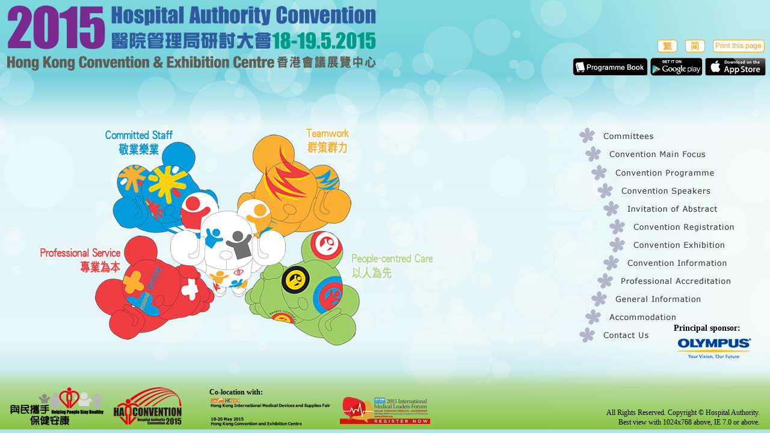

--- FILE ---
content_type: text/html
request_url: https://www3.ha.org.hk/haconvention/hac2015/en_index.html
body_size: 12508
content:
<!doctype html>
<html class="ui_index">
<head>
<meta charset="utf-8">
<title>Hospital Authority Convention 2015</title>
<link rel="stylesheet" type="text/css" href="css/interface.css" />
<link rel="stylesheet" type="text/css" href="css/text.css" />

<script src="js/changelang.js"></script>
<script src="js/jquery-1.8.2.min.js"></script>
<script src="js/printdiv.js"></script>
<script src="js/page2.js"></script>
<script src="js/freecomm-animation-1.0.js"></script>

<script>
$(document).ready(function() {
     if(navigator.userAgent.indexOf("MSIE") != -1) {
         $('img').each(function() {
             if($(this).attr('src').indexOf('.png') != -1) {
                 $(this).css({
                     'filter': 'progid:DXImageTransform.Microsoft.AlphaImageLoader(src="' +
                     $(this).attr('src') +
                     '", sizingMethod="scale");'
                 });
             }
         });
     }
});
</script>

<script>
$.fn.preload = function(callback) {
	var imageView = $('<div/>').css({position:'absolute',left:'0px',top:'0px','background-color':'#FFFFFF',width:'0px',height:'0px',overflow:'hidden','z-index':'-1'});
	$('body').append(imageView);
	
	var counter = 0;
	var total = this.length;
	this.each(function(){
		var img = new Image();
		img.onload = function(){
			counter++;
			imageView.append(this);
			
			
			var _html = '';
			_html += '<table width="100%" height="100%"><tr><td align="center" valign="middle">Loading...<br/>';
			_html += Math.ceil(counter/total*100);
			_html += '%</td></tr></table>';
			$("#preload_message").html(_html);
			
			
			if (counter/total==1){
				//$("#preload_message").hide();
				callback();
			}
		}
		img.src = this;
	});
}

function initAnimationIssues() {
	$("#bear1").css({
		'background-image': 'URL("images/bg_bear_01.png")',
		'background-position': '-10000px -10000px',
		'background-repeat': 'no-repeat'
	});
	$("#bear2").css({
		'background-image': 'URL("images/bg_bear_02.png")',
		'background-position': '-10000px -10000px',
		'background-repeat': 'no-repeat'
	});
	$("#bear3").css({
		'background-image': 'URL("images/bg_bear_03.png")',
		'background-position': '-10000px -10000px',
		'background-repeat': 'no-repeat'
	});
	$("#bear4").css({
		'background-image': 'URL("images/bg_bear_04.png")',
		'background-position': '-10000px -10000px'
	});
	$("#bear5").css({
		'background-image': 'URL("images/bg_bear_05.png")',
		'background-position': '-10000px -10000px',
		'background-repeat': 'no-repeat'
	});
	$("#bear2>div").css({
		'background-image': 'URL("images/img_index_bear_text1.png")',
		'background-position': '-10000px -10000px',
		'background-repeat': 'no-repeat'
	});
	$("#bear3>div").css({
		'background-image': 'URL("images/img_index_bear_text3.png")',
		'background-position': '-10000px -10000px',
		'background-repeat': 'no-repeat'
	});
	$("#bear4>div").css({
		'background-image': 'URL("images/img_index_bear_text2.png")',
		'background-position': '-10000px -10000px'
	});
	$("#bear5>div").css({
		'background-image': 'URL("images/img_index_bear_text4.png")',
		'background-position': '-10000px -10000px',
		'background-repeat': 'no-repeat'
	});
}

function animation_Bear1(callback) {
	playAnimationInDivBg(
		$("#bear1"), 
		[
			{x:0, y:-175*0},
			{x:0, y:-175*1},
			{x:0, y:-175*2},
			{x:0, y:-175*3},
			{x:0, y:-175*4},
			{x:0, y:-175*5},
			{x:0, y:-175*6},
			{x:0, y:-175*7},
			{x:0, y:-175*8},
			{x:0, y:-175*9}
		],
		50,
		1,
		function() {
			if (callback != null) {
				callback();
			}
		}
	);
}

function animation_Bear2(callback) {
	playAnimationInDivBg(
		$("#bear2"), 
		[
			{x:0, y:-170*0},
			{x:0, y:-170*1},
			{x:0, y:-170*2},
			{x:0, y:-170*3},
			{x:0, y:-170*4},
			{x:0, y:-170*5},
			{x:0, y:-170*6},
			{x:0, y:-170*7},
			{x:0, y:-170*8},
			{x:0, y:-170*9}
		],
		30,
		1,
		function() {
			if (callback != null) {
				callback();
			}
		}
	);
}
function animation_Bear3(callback) {
	playAnimationInDivBg(
		$("#bear3"), 
		[
			{x:0, y:-193*0},
			{x:0, y:-193*1},
			{x:0, y:-193*2},
			{x:0, y:-193*3},
			{x:0, y:-193*4},
			{x:0, y:-193*5},
			{x:0, y:-193*6},
			{x:0, y:-193*7},
			{x:0, y:-193*8},
			{x:0, y:-193*9}
		],
		30,
		1,
		function() {
			if (callback != null) {
				callback();
			}
		}
	);
}
function animation_Bear4(callback) {
	playAnimationInDivBg(
		$("#bear4"), 
		[
			{x:0, y:-175*0},
			{x:0, y:-175*1},
			{x:0, y:-175*2},
			{x:0, y:-175*3},
			{x:0, y:-175*4},
			{x:0, y:-175*5},
			{x:0, y:-175*6},
			{x:0, y:-175*7},
			{x:0, y:-175*8},
			{x:0, y:-175*9}
		],
		30,
		1,
		function() {
			if (callback != null) {
				callback();
			}
		}
	);
}
function animation_Bear5(callback) {
	playAnimationInDivBg(
		$("#bear5"), 
		[
			{x:0, y:-192*0},
			{x:0, y:-192*1},
			{x:0, y:-192*2},
			{x:0, y:-192*3},
			{x:0, y:-192*4},
			{x:0, y:-192*5},
			{x:0, y:-192*6},
			{x:0, y:-192*7},
			{x:0, y:-192*8},
			{x:0, y:-192*9}
		],
		30,
		1,
		function() {
			if (callback != null) {
				callback();
			}
		}
	);
}
function animation_Text(callback) {
	/*var shared_duration = 750;
	$("#bear2>div").fadeIn(shared_duration, function() {
		$("#bear3>div").fadeIn(shared_duration, function() {
			$("#bear4>div").fadeIn(shared_duration, function() {
				$("#bear5>div").fadeIn(shared_duration, function() {
					if (callback != null) {
						callback();
					}
				});
			});
		});
	});
}*/
	playAnimationInDivBg(
		$("#bear2>div"), 
		[
			{x:0, y:-46*0},
			{x:0, y:-46*1},
			{x:0, y:-46*2},
			{x:0, y:-46*3},
			{x:0, y:-46*4},
			{x:0, y:-46*5},
			{x:0, y:-46*6},
			{x:0, y:-46*7},
			{x:0, y:-46*8},
			{x:0, y:-46*9}
		],
		30,
		1,
		function() {
			playAnimationInDivBg(
				$("#bear3>div"), 
					[
					{x:0, y:-46*0},
					{x:0, y:-46*1},
					{x:0, y:-46*2},
					{x:0, y:-46*3},
					{x:0, y:-46*4},
					{x:0, y:-46*5},
					{x:0, y:-46*6},
					{x:0, y:-46*7},
					{x:0, y:-46*8},
					{x:0, y:-46*9}
					],
					30,
					1,
					function() {
						playAnimationInDivBg(
							$("#bear4>div"), 
							[
								{x:0, y:-46*0},
								{x:0, y:-46*1},
								{x:0, y:-46*2},
								{x:0, y:-46*3},
								{x:0, y:-46*4},
								{x:0, y:-46*5},
								{x:0, y:-46*6},
								{x:0, y:-46*7},
								{x:0, y:-46*8},
								{x:0, y:-46*9}
							],
							30,
							1,
							function() {
								playAnimationInDivBg(
									$("#bear5>div"), 
									[
										{x:0, y:-46*0},
										{x:0, y:-46*1},
										{x:0, y:-46*2},
										{x:0, y:-46*3},
										{x:0, y:-46*4},
										{x:0, y:-46*5},
										{x:0, y:-46*6},
										{x:0, y:-46*7},
										{x:0, y:-46*8},
										{x:0, y:-46*9}
									],
									30,
									1,
									function() {
										if (callback != null) {
											callback();
										}
									}
								)
							}
						)
					}
				)
		}
		)
};


function startAnimation() {
	animation_Bear1(function() {
		animation_Bear2();
		animation_Bear3();
		animation_Bear4();
		animation_Bear5(function() {
			animation_Text();
		});
	});
}

$(document).ready(function(e) {
	initAnimationIssues();
	
	var image_list = [
		"images/bg_bear_01.png",
		"images/bg_bear_02.png",
		"images/bg_bear_03.png",
		"images/bg_bear_04.png",
		"images/bg_bear_05.png",
		"images/img_index_bear_text1.png",
		"images/img_index_bear_text2.png",
		"images/img_index_bear_text3.png",
		"images/img_index_bear_text4.png"
	];
	
	$(image_list).preload(function() {
		startAnimation();
	});
});
</script>

</head>

<body class="ui_index ui_nomp">
<a href="#content" id="skip">Skip to contect.</a>
<div id="root">
	<div id="header">
    	<h1 class="ui_nomp"><a href="en_index.html">2015 Hospital Authority Convention<br>Hong Kong Convention & Exhibition Center<br />18-19.5.2014</a></h1>
        <ul id="lang" class="ui_nolst ui_nomp">
			<li><a href="javascript:changelang('b5');" id="b5" title="繁體">繁體</a></li>
			<li><a href="javascript:changelang('gb')" id="gb" title="簡体">簡体</a></li>
			<li class="print"><a href="javascript:window.print();" id="print" title="Print this page">Print this page</a></li>
		</ul>
        <ul id="appbox" class="ui_nolst ui_nomp">
            <li id="ebook"><a href="http://www3.ha.org.hk/haconvention/hac2015/ebook/ebook.html" target="_blank">E-Programme Book</a></li>
            <li id="google"><a href="https://play.google.com/store/apps/details?id=hk.org.ha.hac2015" target="_blank">Apps in Google play</a></li>
            <li id="apple"><a href="https://itunes.apple.com/hk/app/hac2015/id978218491?mt=8" target="_blank">Apps in Apple Store</a></li>
        </ul>
    </div>
    <div id="content">
    	<a name="content"></a>
        <div id="textzone">
        	<ul id="nav" class="ui_nolst ui_nomp">
		  	<li><a href="en_scientific.html" id="nav01" title="Committees">Committees</a></li>
			<li><a href="en_theme.html" id="nav02" title="Convention Main Focus">Convention Main Focus</a></li>
			<li><a href="en_program.html" id="nav03" title="Convention Programme">Convention Programme</a></li>
			<li><a href="en_speaker.html" id="nav04" title="Convention Speakers">Convention Speakers</a></li>
			<li><a href="en_abstract.html" id="nav05" title="Invitation of Abstract">Invitation of Abstract</a></li>
			<li><a href="en_registration.html" id="nav06" title="Convention Registration">Convention Registration</a></li>
			<li><a href="en_exhibition.html" id="nav07" title="Convention Exhibition">Convention Exhibition</a></li>
			<li><a href="en_information.html" id="nav08" title="Convention Information">Convention Information</a></li>
			<li><a href="en_accreditatio.html" id="nav09" title="Professional Accreditation">Professional Accreditation</a></li>
			<li><a href="en_general.html" id="nav10" title="General Information">General Information</a></li>
			<li><a href="en_accommodation.html" id="nav11" title="Accommodation">Accommodation</a></li>
			<li><a href="en_contact.html" id="nav12" title="Contact Us">Contact Us</a></li>
		</ul>
            <div id="animation">
                <div id="bear1"></div>
                <div id="bear2">
                	<div></div>
                </div>
                <div id="bear3">
                	<div></div>
                </div>
                <div id="bear4">
                	<div></div>
                </div>
                <div id="bear5">
                	<div></div>
                </div>
            </div>
        </div>
        <div style="text-align:left; position:absolute; right: 10px; bottom: 10px; width: 150px; overflow: hidden;" class="ui_nomp">
        	<strong>Principal sponsor:</strong><br>
            <a href="http://olympusmedical.com.hk/" target="_blank" style="height:46px; width:0px; display:block; background-image:url(images/logo_principal.png); background-repeat: no-repeat; padding-left: 150px;">olympus</a>
        </div>
    </div>    
    
    <div id="footer">
    	<ul id="bandlogo" class="ui_nolst ui_nomp">
        	<li id="ha"><a href="javascript:void(0);">Helping People Stay Healthe</a></li>
            <li id="hac"><a href="javascript:void(0);">Hospital Authority Convention 2015</a></li>
            <li style="text-align:left; margin-left: 30px;" class="ui_nomp"><strong>Co-location with:</strong><br>
            	<a href="http://www.hktdc.com/hkmedicalfair?DCSext.dept=5&WT.mc_id=1747516" target="_blank" style="height:50px; width:0px; display:block; background-image:url(images/tde.png); background-repeat: no-repeat; padding-left: 202px;">hktdc</a>
            </li>
            <li style="text-align:left;" class="ui_nomp"><strong><!--Register for WFMM forum:-->&nbsp;</strong><br>
            <a href="download/WFMM_INTERNATIONAL_MEDICAL_LEADERS_FORUM_2015.pdf" target="_blank" style="height:48px; width:0px; display:block; background-image:url(images/logo_wfmm.png); background-repeat: no-repeat; padding-left: 150px;">olympus</a></li>
        </ul>
        <p class="ui_nomp">
        	All Rights Reserved. Copyright &copy; Hospital Authority.<br>
        	Best view with 1024x768 above, IE 7.0 or above.
        </p>
    </div>
</div>
</body>
</html>

--- FILE ---
content_type: text/css
request_url: https://www3.ha.org.hk/haconvention/hac2015/css/interface.css
body_size: 8878
content:
@charset "utf-8";
/* ================================================
CD = 12122014
LD = 12122014
===================================================
editor:
1.recca
2.
3.
===================================================
contect:
1.
2.
3.
4.
5.
6.
7.
8.
9.
10.
================================================*/










/*1.html ========================================*/
html {
	background-color: #B4E3E8;
	background-image: url(../images/bg_root.jpg);
	background-position: top center;
	background-repeat: repeat-x;
}

body {
	background-image: url(../images/bg_root_right.png);
	background-position: top right;
	background-repeat: repeat-y;
}






/*2.box ========================================*/
#skip {
	position: absolute;
	top: -10000px;
}

#root, #header, #content, #footer {
	position: relative;
}
#header, #content, #footer {
	padding: 0px 17px;
}

#root {
	padding-top: 9px;
	text-align: left;
}
#header {
	height: 120px;
	margin-bottom: 18px;
	padding-left: 12px;
	z-index: 6;
}
#content {
	min-height: 446px;
	padding: 0px 12px 30px 285px;
	z-index: 5;
}
#footer {
	background-image: url(../images/bg_footer.png);
	background-repeat: repeat-x;
	height: 90px;
	padding-top: 10px;
	text-align: right;
}





/* .header ====================================*/
#header h1 a {
	background-image: url(../images/bg_ha_slo.png);
	background-repeat: no-repeat;
	display: block;
	height: 120px;
	overflow: hidden;
	padding-left: 650px;
	width: 0px;
}

#header ul#lang {
	height: 30px;
	position: absolute;
	right: 0px;
	top: 50px;
}
#header ul#lang li {
	float: left;
	margin-right: 5px;
}
#header ul#lang li a {
	display: block;
	height: 34px;
	overflow: hidden;
	padding-left: 41px;
	width: 0px;
}
#header ul#lang #b5 {
	background-image: url(../images/btn_lang_tchi_f1.png);
}
#header ul#lang #b5:hover {
	background-image: url(../images/btn_lang_tchi_f2.png);
}
#header ul#lang #gb {
	background-image: url(../images/btn_lang_schi_f1.png);
}
#header ul#lang #gb:hover {
	background-image: url(../images/btn_lang_schi_f2.png);
}
#header ul#lang #print {
	background-image: url(../images/btn_lang_change_f1.png);
	padding-left: 94px;
}
#header ul#lang #print:hover {
	background-image: url(../images/btn_lang_change_f2.png);
}

#header #appbox {
	padding: 0px;
	top: 87px;
}





/* .content =============================*/
#content h3 {
	margin: 40px 0px 0px 0px;
}
#content h3:first-child {
	margin: 15px 0px 0px 0px;
}

#content ul#nav {
	left: 12px;
	position: absolute;
	z-index: 10;
}
#content ul#nav li a {
	background-image: url(../images/bg_nav.png);
	background-position: 0px 0px;
	background-repeat: no-repeat;
	display: block;
	height: 30px;
	overflow: hidden;
	padding-left: 227px;
	width: 0px;
}

#content ul#nav li a#nav02 {
	background-position: 0px -30px;
}
#content ul#nav li a#nav03 {
	background-position: 0px -60px;
}
#content ul#nav li a#nav04 {
	background-position: 0px -90px;
}
#content ul#nav li a#nav05 {
	background-position: 0px -120px;
}
#content ul#nav li a#nav06 {
	background-position: 0px -150px;
}
#content ul#nav li a#nav07 {
	background-position: 0px -180px;
}
#content ul#nav li a#nav08 {
	background-position: 0px -210px;
}
#content ul#nav li a#nav09 {
	background-position: 0px -240px;
}
#content ul#nav li a#nav10 {
	background-position: 0px -270px;
}
#content ul#nav li a#nav11 {
	background-position: 0px -300px;
}
#content ul#nav li a#nav12 {
	background-position: 0px -330px;
}
#content ul#nav li a:hover {
	background-position: -400px 0px;
}
#content ul#nav li a#nav02:hover {
	background-position: -400px -30px;
}
#content ul#nav li a#nav03:hover {
	background-position: -400px -60px;
}
#content ul#nav li a#nav04:hover {
	background-position: -400px -90px;
}
#content ul#nav li a#nav05:hover {
	background-position: -400px -120px;
}
#content ul#nav li a#nav06:hover {
	background-position: -400px -150px;
}
#content ul#nav li a#nav07:hover {
	background-position: -400px -180px;
}
#content ul#nav li a#nav08:hover {
	background-position: -400px -210px;
}
#content ul#nav li a#nav09:hover {
	background-position: -400px -240px;
}
#content ul#nav li a#nav10:hover {
	background-position: -400px -270px;
}
#content ul#nav li a#nav11:hover {
	background-position: -400px -300px;
}
#content ul#nav li a#nav12:hover {
	background-position: -400px -330px;
}



#content h2 {
	background-image: url(../images/bg_title.png);
	background-repeat: no-repeat;
	height: 50px;
	margin: 0px 0px 10px 0px;
	padding: 8px 0px 0px 69px;
}
#textzone > div {
	min-height: 515px;
	overflow: auto;
	overflow-x: hidden;
}





/*print ======================================*/
.print {
	min-height: 515px !important;
	overflow: visible !important;
}

#textzone .ui_speaker img {
	border: 1px #9264B0 solid;
	padding: 2px;
}





/* .footer ====================================*/
#bandlogo {
	left: 17px;
	padding-top: 20px;
	position: absolute;
	z-index: 20;
}
#bandlogo li {
	float: left;
	margin-right: 15px;
}
#bandlogo li#ha {
	height: 63px;
	width: 156px;
}
#bandlogo li#hac {
	height: 63px;
	width: 115px;
}

#bandlogo li a {
	background-repeat: no-repeat;
	display: block;
	overflow: hidden;
}
#bandlogo li#ha a {
	background-image: url(../images/logo_ha.png);
	height: 63px;
	padding-left: 156px; 
	width: 0px;
}
#bandlogo li#hac a {
	background-image: url(../images/logo_hac.png);
	height: 63px;
	padding-left: 115px; 
	width: 0px;
}

#appbox {
	padding-top: 20px;
	position: absolute;
	right: 0px;
	width: 328px;
}
#footer #appbox {
	display: none;
}
#appbox li {
	float: left;
	height: 30px;
}
#appbox li#ebook {
	width: 125px;
}
#appbox li#google {
	margin: 0px 4px;
	width: 87px;
}
#appbox li#apple {
	width: 101px;
}
#appbox li a {
	background-repeat: no-repeat;
	display: block;
	height: 30px;
	overflow: hidden;
	width: 0px;
}
#appbox li#ebook a {
	background-image: url(../images/btn_ebook.png);
	padding-left: 125px;
}
#appbox li#google a {
	background-image: url(../images/btn_google.png);
	padding-left: 87px;
}
#appbox li#apple a {
	background-image: url(../images/btn_apple.png);
	padding-left: 101px;
}
#footer p {
	padding-top: 54px;
}





/* .index =====================================*/
.ui_index #content, .ui_index #textzone {
	padding: inherit;
	width: 100%;
	*min-width: 940px;
	*width: auto;
}

.ui_index #content ul#nav {
	left: inherit;
	*left: 70%;
	position: absolute;
	right: 7px;
	top: 65px;
	width: 310px;
	z-index: 1000;
}
.ui_index #content ul#nav li a#nav02, .ui_index #content ul#nav li a#nav11 {
	margin-left: 10px;
}
.ui_index #content ul#nav li a#nav03, .ui_index #content ul#nav li a#nav10 {
	margin-left: 20px;
}
.ui_index #content ul#nav li a#nav04, .ui_index #content ul#nav li a#nav09 {
	margin-left: 30px;
}
.ui_index #content ul#nav li a#nav05, .ui_index #content ul#nav li a#nav08 {
	margin-left: 40px;
}
.ui_index #content ul#nav li a#nav06, .ui_index #content ul#nav li a#nav07 {
	margin-left: 50px;
}

#animation {
	position: relative;
	margin: 1% auto auto 5%;
	*margin: auto auto auto -200px;
	*top: 30px;
	width: 655px;
}

#animation > div, #animation > div > div {
	background-repeat: no-repeat;
	display: block;
	position: absolute;
}
#animation > div > div {
	background-image: url(../images/img_index_bear_text.png);
	height: 46px;
	overflow: hidden;
	padding-left: 100%;
	width: 0px;
}

#animation > #bear1 {
	position:absolute;
	background-image: none;
	height: 176px;
	margin: 141px 0px 0px 219px;
	width: 192px;
	z-index: 900;
}
#bear2 {
	background-position: -27px -18px;
	height: 172px;
	margin: 57px 0px 0px 123px;
	width: 181px;
	z-index: 800;
}
#bear2 > div {
	background-position: -6px -7px;
	left: -20px;
	top: -20px;
}
#bear3 {
	background-position: -503px -6px;
	margin: 45px 0px 0px 329px;
	height: 193px;
	width: 192px;
	z-index: 800;
}
#bear3 > div {
	background-position: -6px -123px;
	right: -110px;
	top: -10px;
}
#bear4 {
	background-position: -6px -256px;
	margin: 213px 0px 0px 93px;
	height: 175px;
	width: 201px;
	z-index: 800;
}
#bear4 > div {
	background-position: -6px -66px;
	left: -98px;
	top: 20px;
}
#bear5 {
	background-position: -513px -237px;
	height: 192px;
	margin: 205px 0px 0px 342px;
	width: 193px;
	z-index: 800;
}
#bear5 > div {
	background-position: -6px -180px;
	right: -170px;
	top: 38px;
}





/* .share =====================================*/
.ui_nomp {
	margin: 0px;
	padding: 0px;
}
.ui_nolst {
	list-style-type: none;
}

--- FILE ---
content_type: text/css
request_url: https://www3.ha.org.hk/haconvention/hac2015/css/text.css
body_size: 956
content:
@charset "utf-8";
/* ================================================
CD = 18112013
LD = 18112013
===================================================
editor:
1.
2.
3.
===================================================
contect:
1.
2.
3.
4.
5.
6.
7.
8.
9.
10.
================================================*/










/*1.html ========================================*/
@import url(http://fonts.googleapis.com/css?family=Roboto:500);


body, .font_base {
	font-family: 'Roboto';
	font-size: 14px;
	font-weight: 500;
	line-height: 24px;
}


h3 {
	color: #91268C;
	font-size: 16px;
}


.font_red {
	color: #c00;
}
a {
	color: #9264B0;
}
a:hover {
	color: #554E8B;
}

.tit {
	color: #91268C;
}

#content h2 {
	color: #554E8B;
	font-family: verdana;
	font-size: 30px;
	font-weight: 500;
	line-height: 35px;
}

#footer {
	font-size: 12px;
	line-height: 16px;
}

--- FILE ---
content_type: application/javascript
request_url: https://www3.ha.org.hk/haconvention/hac2015/js/freecomm-animation-1.0.js
body_size: 1595
content:
//playAnimationInDiv
function playAnimationInDiv(div, image_list, duration, repeat_times, callback) {
	var current_index = 0;
	var current_repeat_times = 0;
	var interval = setInterval(function() {
		if (current_index >= image_list.length && current_repeat_times < repeat_times) {
			current_index = 0;
			current_repeat_times++;
		}
		
		if (current_index < image_list.length) {
			div.css("background-image", "URL('" + image_list[current_index] + "')");
			current_index++;
		}
		else {
			clearInterval(interval);
			if (callback != null) {
				callback();
			}
		}
	}, duration);
}

//playAnimationInDivBg
function playAnimationInDivBg(div, image_list, duration, repeat_times, callback) {
	var current_index = 0;
	var current_repeat_times = (repeat_times > 0)?0:-2;
	var isCallback = false;
	div.get(0).myInterval = setInterval(function() {
		if (current_index >= image_list.length && current_repeat_times < repeat_times-1) {
			current_index = 0;
			if (repeat_times > 0) {
				current_repeat_times++;
			}
			if (repeat_times == 0 && !isCallback){
				isCallback = true;
				callback();
			}
		}
		
		if (current_index < image_list.length) {
			div.css('background-position', image_list[current_index].x+'px '+image_list[current_index].y+'px');
			current_index++;
		}
		else {
			clearInterval(div.get(0).myInterval);
			if (callback != null) {
				callback();
			}
		}
	}, duration);
}

function stopBgAnimationInDiv(div) {
	if (div.get(0).myInterval != null) {
		clearInterval(div.get(0).myInterval);
	}
}

--- FILE ---
content_type: application/javascript
request_url: https://www3.ha.org.hk/haconvention/hac2015/js/changelang.js
body_size: 900
content:
<!--
   function changelang(lang)
   {

	lang = lang + "_"

	if (parent.location.href.lastIndexOf("#")+1 == parent.location.href.length ){
		len = parent.location.href.length -1
		temp = parent.location.href.substring(parent.location.href.lastIndexOf("/")+1)
		docname =temp.substring(0, temp.length -1)

	}else{
		docname = parent.location.href.substring(parent.location.href.lastIndexOf("/")+1)
	}
	
	 if (docname == ""){
          docname = "en_index.asp";
   }
	 
    dir = parent.location.href.substring(0, parent.location.href.lastIndexOf("/")+1)

		newloc =  dir + lang + docname.substring(docname.indexOf("_")+1)
		document.location.href = newloc
   }

//-->



function MM_jumpMenu(targ, selObj, restore) { //v3.0
	eval(targ + ".location='" + selObj.options[selObj.selectedIndex].value + "'");
	if (restore) selObj.selectedIndex = 0;
}

--- FILE ---
content_type: application/javascript
request_url: https://www3.ha.org.hk/haconvention/hac2015/js/printdiv.js
body_size: 4524
content:
function printdiv(printpage)
{
//Both way works

//first way to print==============================================
/*
var first_div = $("#textzone > div");
var style_temp = first_div.attr("style");
first_div.attr("style", "");

var headstr = "<body>";
var footstr = "</body>";

var newstr = document.getElementById(printpage).innerHTML;
var oldstr = document.body.innerHTML;
document.body.innerHTML = headstr+newstr+footstr;

window.print(); 

document.body.innerHTML = oldstr;

first_div.attr("style", style_temp);

*/

//second way to print ============================================

//var first_div = $("#textzone > div:nth-of-type(1)");
var first_div = $("#textzone > div");	
	//first_div.addClass("print");
var style_temp = first_div.attr("style");
first_div.attr("style", "");
//console.log(style_temp);

$("#textzone").print();

	//first_div.removeClass("print");
first_div.attr("style", style_temp);



}

//======================================================================================

//http://www.bennadel.com/blog/1591-Ask-Ben-Print-Part-Of-A-Web-Page-With-jQuery.htm

//add dont_print to any element to hide the element from printing


    // Create a jquery plugin that prints the given element.
    jQuery.fn.print = function(){
        // NOTE: We are trimming the jQuery collection down to the
        // first element in the collection.
        if (this.size() > 1){
            this.eq( 0 ).print();
            return;
        } else if (!this.size()){
            return;
        }
     
        // ASSERT: At this point, we know that the current jQuery
        // collection (as defined by THIS), contains only one
        // printable element.
     
        // Create a random name for the print frame.
        var strFrameName = ("printer-" + (new Date()).getTime());
        
        //for dont_print added by Tim Zheng
        var strFrameId = 'print_area_iframe_' + (new Date()).getTime();
     
        // Create an iFrame with the new name.
        var jFrame = $( "<iframe id='"+strFrameId+"' name='" + strFrameName + "'>" );
     
        // Hide the frame (sort of) and attach to the body.
        jFrame
            .css( "width", "1px" )
            .css( "height", "1px" )
            .css( "position", "absolute" )
            .css( "left", "-9999px" )
            .appendTo( $( "body:first" ) )
        ;
     
        // Get a FRAMES reference to the new frame.
        var objFrame = window.frames[ strFrameName ];
     
        // Get a reference to the DOM in the new frame.
        var objDoc = objFrame.document;
     
        // Grab all the style tags and copy to the new
        // document so that we capture look and feel of
        // the current document.
     
        // Create a temp document DIV to hold the style tags.
        // This is the only way I could find to get the style
        // tags into IE.
        var jStyleDiv = $( "<div>" ).append(
							$( "link" ).clone()
            );
				
				//console.log(jStyleDiv);
				
        // Write the HTML for the document. In this, we will
        // write out the HTML of the current element.
        objDoc.open();
        //objDoc.write( "<!DOCTYPE html PUBLIC \"-//W3C//DTD XHTML 1.0 Transitional//EN\" \"http://www.w3.org/TR/xhtml1/DTD/xhtml1-transitional.dtd\">" );
        objDoc.write( "<!DOCTYPE html>" );
        objDoc.write( '<html lang="en">' );        
        objDoc.write( "<head>" );
        objDoc.write( "<title>" );
        objDoc.write( document.title );
        objDoc.write( "</title>" );
		objDoc.write( '<meta charset="utf-8">' );
        objDoc.write( jStyleDiv.html() );
        objDoc.write( "</head>" );
		objDoc.write( "<body>" );
        objDoc.write( this.html() );
        objDoc.write( "</body>" );
        objDoc.write( "</html>" );
        objDoc.close();
     
        //dont_print added by Tim Zheng
        $("#"+strFrameId).contents().find(".dont_print").hide();
        $("#"+strFrameId).contents().find(".do_print").show();
     
        // Print the document.
        objFrame.focus();
        objFrame.print();
     
        // Have the frame remove itself in about a half	minute so that
        // we don't build up too many of these frames.
				
				
        setTimeout(
            function(){
                jFrame.remove();
            },
            (30 * 1000)
            );
				
    }

--- FILE ---
content_type: application/javascript
request_url: https://www3.ha.org.hk/haconvention/hac2015/js/page2.js
body_size: 2182
content:
$(function() {
    if(navigator.userAgent.indexOf("MSIE") != -1) {
        $('img').each(function() {
            if($(this).attr('src').indexOf('.png') != -1) {
                $(this).css({
                    'filter': 'progid:DXImageTransform.Microsoft.AlphaImageLoader(src="' +
                    $(this).attr('src') +
                    '", sizingMethod="scale");'
                });
            }
        });
    }
});


function trace(val) {
	if (val == null) {
		val = "";
	}
	//console.log(val.toString());
}

function intValueFromPixel(pixel) {
	//trace(parseInt(pixel.toString().replace('px','')))
	if (isNaN(parseInt(pixel))) {
		return 0;
	}
	return parseInt(pixel.toString().replace('px',''));
}

var PageObject = new Object();

$(document).ready(function() {
	initAutoResize();
});

function initAutoResize() {
	PageObject.InitAutoResize = false;
	PageObject.MinWindowHeight = 693;
	PageObject.CustomHeight = 38 + ((window.location.toString().search('_index') > -1)?8:0); //1:0
	PageObject.Body = $('body');
	PageObject.Header = $('#header');
	PageObject.Footer = $('#footer');
	PageObject.ContentArea = $('#textzone>div');
	
	PageObject.RemoveHeight = 
		  intValueFromPixel(PageObject.Header.css('height'))
		+ intValueFromPixel(PageObject.Header.css('margin-bottom'))
		+ intValueFromPixel(PageObject.Footer.css('height'))
		+ intValueFromPixel(PageObject.Footer.css('margin-top'))
		+ intValueFromPixel(PageObject.Footer.css('padding-top'));
		
	PageObject.ContentArea.css('min-height', '1px');
	
	resizeContentArea();
	
	$(window).resize(function(e) {
		e.preventDefault();
		resizeContentArea();
	});
	
	PageObject.InitAutoResize = true;;
}

function resizeContentArea() {
	var innerHeight = $(window).height();
	
	if (innerHeight > PageObject.MinWindowHeight) {
		PageObject.ContentArea.css('height', (innerHeight - PageObject.RemoveHeight - PageObject.CustomHeight)+'px');
	}
	else {
		if (!PageObject.InitAutoResize) {
			PageObject.ContentArea.css('height', (PageObject.MinWindowHeight - PageObject.RemoveHeight - PageObject.CustomHeight)+'px');
		}
	}
}